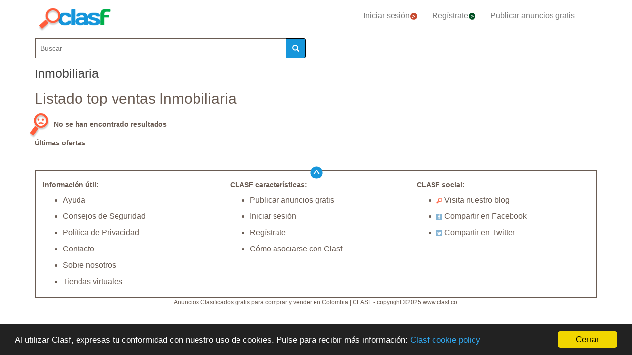

--- FILE ---
content_type: text/html; charset=utf-8
request_url: https://www.clasf.co/todas-ciudades/inmobiliaria/
body_size: 14749
content:




<!DOCTYPE html>
<html lang="es" >
  <head>
    <meta charset="utf-8">
    <title>Inmobiliaria 【 CHOLLOS Diciembre 】 | Clasf</title>
    <link rel="manifest" href="/manifest.json">
    <link rel="icon" type="image/png" href="/static/img/favicon_clasf.ico" >
    <link rel="apple-touch-icon" href="/static/img/logoclasf_FB-02.jpg">
    <meta content="width=device-width, minimum-scale=1, maximum-scale=5,initial-scale=1" name="viewport" >
    <meta name="theme-color" content="#1696DB">
    <meta name="google-signin-client_id" content="50596556583-oa0jk43chrhma3o8r508p97o7mlkbrk2.apps.googleusercontent.com">
    
    
    <link rel="stylesheet" type="text/css" href="/static/gen/vendor_search30.css?v=55.0">
    
    
    
    
  <meta name="Keywords" content="Inmobiliaria">
  <meta name="Description" content="Encuentra en Clasf todos los anuncios de Inmobiliaria y publica tus anuncios gratis.">

    
  <meta property="og:title" content="Anuncios Clasificados gratis para comprar y vender en Colombia | CLASF">
  <meta property="og:type" content="website">
  <meta property="og:image" content="/static/img/logoclasf_FB-02.jpg">
  <meta property="og:url" content="https://www.clasf.co/todas-ciudades/inmobiliaria/">
  
  <meta name="robots" content="noindex, follow">
  <meta name="googlebot" content="noindex, follow">
  
  <link rel="canonical" href="https://www.clasf.co/todas-ciudades/inmobiliaria/" >

    
    <!-- Google Tag Manager -->
<script>(function(w,d,s,l,i){w[l]=w[l]||[];w[l].push({'gtm.start':
new Date().getTime(),event:'gtm.js'});var f=d.getElementsByTagName(s)[0],
j=d.createElement(s),dl=l!='dataLayer'?'&l='+l:'';j.async=true;j.src=
'https://www.googletagmanager.com/gtm.js?id='+i+dl;f.parentNode.insertBefore(j,f);
})(window,document,'script','dataLayer','GTM-N53RD5J');</script>
<!-- End Google Tag Manager -->
  </head>
  <body>
    
   
  
    <!-- Google Tag Manager (noscript) -->
<noscript><iframe src="https://www.googletagmanager.com/ns.html?id=GTM-N53RD5J"
height="0" width="0" style="display:none;visibility:hidden"></iframe></noscript>
<!-- End Google Tag Manager (noscript) -->
    
    <div id="general" class="container" >
      <div id="header" class="row">
        <div class="col-xs-12 col-md-12 header_right">
          <div class="row">
            <div class="col-xs-12 col-md-12">
              <nav id="barra_navegacion" class="navbar navbar-default">
                <div class="container-fluid">
                  <div class="navbar-header">
                    <button type="button" class="navbar-toggle collapsed" aria-label="colapsar" data-toggle="collapse" data-target="#bs-example-navbar-collapse-1" aria-expanded="false">
                      <span class="icon-bar"></span>
                      <span class="icon-bar"></span>
                      <span class="icon-bar"></span>
                    </button>
                    <div class="navbar-brand lalala" data-lelele="Lw=="><img loading="lazy" id="logo" src="/static/img/clasflogo.png" alt="Anuncios Clasificados gratis para comprar y vender en Colombia | CLASF"></div>
                  </div>
                  <div class="collapse navbar-collapse" id="bs-example-navbar-collapse-1">
                    
                    <ul class="nav navbar-nav">
                    
		      <li><div class="lalala bcab" data-lelele="L2xvZ2luLw==">Iniciar sesión<img loading="lazy" src="/static/img/flechainicio.png" alt="Iniciar sesión"></div></li>
		      <li><div class="lalala bcab" id="register_head" data-lelele="L3JlZ2lzdGVyLw==">Regístrate<img loading="lazy" src="/static/img/flecharegistrate.png" alt="Regístrate"></div></li>
                    
                      <li><div class="lalala bcab" data-lelele="L3B1YmxpY2FyLWFudW5jaW8v">Publicar anuncios gratis</div></li>
                    </ul>
                  </div>
                </div>
              </nav>
            </div>
          </div>
        </div>
      </div>
      <div id="content">
      
<div class="row">
      <div class="col-md-12 col-xs-12">

        <div id="filters_form" class="vis">
          <form id="filter_form" action="/search/" method="GET">
          <div class="row disnone">
            <div class="control-group">
              <div class="controls category col-xs-12 col-sm-6 col-md-8"><select name="category" id="id_category">
  <option value="casa-y-jardin"  data-child="False">Casa y jardín</option>

  <option value="moda-y-accesorios"  data-child="False">Moda y accesorios</option>

  <option value="formacion-y-libros"  data-child="False">Formación y libros</option>

  <option value="imagen-y-sonido"  data-child="False">Imagen y sonido</option>

  <option value="computacion"  data-child="False">Computación</option>

  <option value="inmobiliaria"  selected data-child="False">Inmobiliaria</option>

  <option value="juegos"  data-child="False">Juegos</option>

  <option value="motor"  data-child="False">Motor</option>

  <option value="deportes-y-nautica"  data-child="False">Deportes y naútica</option>

  <option value="servicios"  data-child="False">Servicios</option>

  <option value="telefonia"  data-child="False">Telefonía</option>

  <option value="animales"  data-child="False">Animales</option>

  <option value="aficiones-y-ocio"  data-child="False">Aficiones y ocio</option>

  <option value="ninos-y-bebes"  data-child="False">Niños y Bebés</option>

  <option value=""  >Categoría</option>

</select></div>
            </div>
            <div class='col-xs-12 col-sm-6 col-md-4'>
              <div class="row">
                <div class="col-xs-5 col-sm-5 col-xs-antiright"><input type="number" name="priceini" placeholder="desde" min="-1" max="999999999999" id="id_priceini" /></div>
                <div class="control_price_separator col-xs-1 col-sm-1">-</div>
                <div class="col-xs-5 col-xs-antileft"><input type="number" name="pricefin" placeholder="hasta" min="-1" max="999999999999" id="id_pricefin" /></div>
              </div>
            </div>
            
          </div> 
          <div class="row disnone">
            <span id="actual_info" data-actual_city="" data-actual_province="" data-todas_prov="Todas las regiones" data-city="Todas las ciudades"></span>
            <div class="control-group">
              <div class="controls col-xs-12 col-sm-6 col-md-6"><select name="province" id="id_province">
  <option value="" selected>Todas las regiones</option>

  <option value="amazonas">Amazonas</option>

  <option value="antioquia">Antioquia</option>

  <option value="arauca">Arauca</option>

  <option value="atlántico">Atlántico</option>

  <option value="bogotá">Bogotá</option>

  <option value="bolivar">Bolivar</option>

  <option value="boyacá">Boyacá</option>

  <option value="caldas">Caldas</option>

  <option value="caquetá">Caquetá</option>

  <option value="casanare">Casanare</option>

  <option value="cauca">Cauca</option>

  <option value="césar">César</option>

  <option value="chocó">Chocó</option>

  <option value="córdoba">Córdoba</option>

  <option value="cundinamarca">Cundinamarca</option>

  <option value="guainía">Guainía</option>

  <option value="guaviare">Guaviare</option>

  <option value="huila">Huila</option>

  <option value="la-guajira">La Guajira</option>

  <option value="magdalena">Magdalena</option>

  <option value="meta">Meta</option>

  <option value="nariño">Nariño</option>

  <option value="norte-de-santander">Norte de Santander</option>

  <option value="putumayo">Putumayo</option>

  <option value="quindío">Quindío</option>

  <option value="risaralda">Risaralda</option>

  <option value="san-andrés-y-providencia">San Andrés y Providencia</option>

  <option value="santander">Santander</option>

  <option value="sucre">Sucre</option>

  <option value="tolima">Tolima</option>

  <option value="valle-del-cauca">Valle del Cauca</option>

  <option value="vaupés">Vaupés</option>

  <option value="vichada">Vichada</option>

</select></div>
            </div>
            <div class="control-group">
              <div class="controls col-sm-antileft col-xs-12 col-sm-6 col-md-6">
                <select name="city" id="id_city">
  <option value="" selected>Todas las ciudades</option>

</select>
                <div class="progress2" id="loading3"><img loading="lazy" src="/static/img/loading_photo.gif" width="32" height="32" alt="loading" title="loading" class="loading-image"></div>
              </div>
            </div>
          </div> 

          <div class="row" style="text-align:center;">
            <div class="col-md-6 col-sm-12 col-xs-12">
              <div class="controls lupa input-group">
		<input type="text" name="filter_search" autocomplete="off" placeholder="Buscar" maxlength="200" id="id_filter_search" />
                <span class="input-group-addon botoni"><i class="glyphicon glyphicon-search"></i></span>
              </div>
            </div>
            <div class="col-md-3 col-sm-6 col-xs-12 disnone">
              <div class="control-group">
                <div class="controls control_checkbox">
                  <input type="checkbox" name="wimg" id="id_wimg" /> <span>Solo con imagen</span>
                </div>
              </div> 
            </div>    
            <div class="col-md-3 col-sm-6 col-xs-12 col-md-antileft disnone">
              <div class="control_submit">
                <button class="btn button_search btn-block" id="filter_submit" type="submit">BUSCAR</button>
              </div>      
            </div>
          </div>
          </form>
        </div>

        <h1>Inmobiliaria</h1>
        
        

        
        

        <h2>Listado top ventas Inmobiliaria</h2>


        

        
        <div class="row no-offers-container">
          <div id="no_offers">
            <img loading="lazy" src="/static/img/viticonda_duda.jpg" alt="" title="No hay ofertas" style="width:50px">
            <strong>No se han encontrado resultados</strong>
          </div>
        </div>
        <div id="last_15_offers"><p><strong>Últimas ofertas</strong></p></div>
        
        


        


        
        <ul class="pager">
          <li class="previous">
            
          </li>
          <li class="next">
            
          </li>
        </ul>
    
    
   
    </div>
</div> 


      </div>
      <div style="clear:both"></div>
      <div id="footer" class="row">
        <div class="row flecha_subir">
          <div class="lalala" data-lelele="I3RvcA==">
            <img loading="lazy" src="/static/img/flechasubir.png" alt="top">
            <noscript>
              <img loading="lazy" src="/static/img/flechasubir.png" alt="top">
            </noscript>
          </div>
        </div>
        <div id="footer-right" class="col-md-4 col-sm-6 col-xs-12" >
          <p><strong>Información útil:</strong></p>
          <ul>
                        
	    <li class="foot"><div class="lalala" data-lelele="L2ZhcXMv">Ayuda</div></li>
            
                        
            <li class="foot"><div class="lalala" data-lelele="aHR0cHM6Ly93d3cuY2xhc2YuY28vbm92ZWRhZGVzLzc4LXktbm8tY2FpZ2FzLWVuLXRyYW1wYXM=">Consejos de Seguridad</div></li>
            
	    <li class="foot"><a href='/legal/' title="Política de Privacidad">Política de Privacidad</a></li>
	    <li class="foot"><div class="lalala" data-lelele="bWFpbHRvOmNvbnRhY3RfY29AY2xhc2YuY29t">Contacto</div></li>
	    <li class="foot"><div class="lalala" data-lelele="L2Fib3V0LXVzLw==">Sobre nosotros</div></li>
	    <li class="foot"><div class="lalala" data-lelele="L3Nob3BzLw==">Tiendas virtuales</div></li>
            
          </ul>
        </div>
        <div id="footer-center" class="col-md-4 col-sm-6 col-xs-12">
          <p><strong>CLASF características:</strong></p>
          <ul>
            <li class="foot"><div class="lalala" data-lelele="L3B1YmxpY2FyLWFudW5jaW8v">Publicar anuncios gratis</div></li>
            
	    <li class="foot"><div class="lalala" data-lelele="L2xvZ2luLw==">Iniciar sesión</div></li>
	    <li class="foot"><div id="register_footer" class="lalala" data-lelele="L3JlZ2lzdGVyLw==">Regístrate</div></li>
                    
	    <li class="foot"><div class="lalala" data-lelele="L2hvdy10by1wYXJ0bmVyLw==">Cómo asociarse con Clasf</div></li>
          </ul>
        </div>
        <div id="footer-left" class="col-md-4 col-xs-12">
          <p><strong>CLASF social:</strong></p>
          <ul>
            
            <li class="foot"><a target="_blank" class="blog" href="https://www.clasf.co/novedades/" title="Clasf Noticias" rel="publisher"><img loading="lazy" width="12" alt="Icon Blog Clasf" src="/static/img/favicon_clasf.ico"> Visita nuestro blog</a></li>
            
            <li class="foot">
            
	    <div class="blanklalala" data-blanklelele="aHR0cHM6Ly93d3cuZmFjZWJvb2suY29tL3NoYXJlci5waHA/dT1odHRwczovL3d3dy5jbGFzZi5jbw=="><img loading="lazy" width="12" alt="Icon share" src="/static/img/list_facebook.gif"> Compartir en Facebook</div>
            
            </li>
            <li class="foot">
            
	    <div class="blanklalala" data-blanklelele="aHR0cHM6Ly90d2l0dGVyLmNvbS9zaGFyZT91cmw9aHR0cHM6Ly93d3cuY2xhc2YuY28="><img loading="lazy" width="12" alt="Compartir en Twitter" src="/static/img/list_twitter.gif"> Compartir en Twitter</div>
            
            </li>
          </ul>
        </div>
        
      </div>
      <div class="row footer2">
        <p>Anuncios Clasificados gratis para comprar y vender en Colombia | CLASF  -  copyright &copy;2025 www.clasf.co.</p>
        
      </div>
    </div>
    
    
    <script>
      window.cookieconsent_options = {"message":"Al utilizar Clasf, expresas tu conformidad con nuestro uso de cookies. Pulse para recibir más información: ","dismiss":"Cerrar","learnMore":"Clasf cookie policy","link":"/legal/","theme":"dark-bottom"};
    </script>
    <script src="//cdnjs.cloudflare.com/ajax/libs/cookieconsent2/1.0.10/cookieconsent.min.js"></script>
    
    
    
    
    
    
    <script src="/static/gen/vendor_search30.js?v=53.8"></script>
    
    
    <script type="application/ld+json">
      { "@context" : "http://schema.org",
        "@type" : "Organization",
        "url" : "https://www.clasf.co",
        "name" : "Clasf Colombia",
        "logo" : "https://www.clasf.co/static/img/clasflogo.png"
      }
    </script>
    
    



<script>
  $('.lupa').click(function(){
    $(".disnone").fadeIn('slow');
    $("#filters_form").removeClass("vis");
    $(".lupa").removeClass("lupa");
  });

  $(".botoni").click(function() {
    if (!$("#id_filter_search").val() == '' ) {
      $("#filter_form").submit();
    }
  });
</script>

    

    
   <!-- Begin TradeTracker SuperTag Code -->
  </body>
</html>
